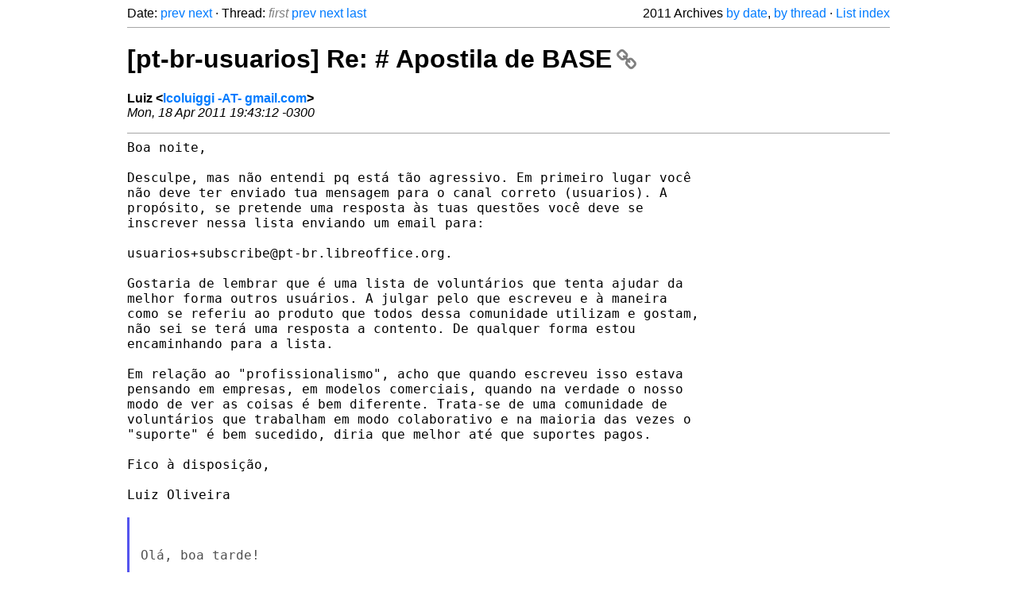

--- FILE ---
content_type: text/html
request_url: https://listarchives.libreoffice.org/pt-br/usuarios/2011/msg00549.html
body_size: 3041
content:
<!-- MHonArc v2.6.19+ -->
<!--X-Head-End-->
<!DOCTYPE html>
<html lang="en">
<head>
 <meta charset="UTF-8">
 <meta name="viewport" content="width=device-width, initial-scale=1.0">
 <title>[pt-br-usuarios] Re: # Apostila de BASE &ndash; The Document Foundation Mailing List Archives</title>
 <link href="/mhonarc.css" rel="stylesheet">
 <link href="/css/font-awesome.min.css" rel="stylesheet">
 <link href="https://listarchives.tdf.io/i/GZKdMqpn2Q4i_28yLW2pD2cV" rel="bookmark"/>
</head>
<body>
 <div class="container">
<!--X-Body-Begin-->
<!--X-User-Header-->
<!--X-User-Header-End-->
<!--X-TopPNI-->
 <div class="topnav">
  Date: <a class="button" href="msg00548.html" title="Subject: [pt-br-usuarios] Re: [pt-br-usuarios] Re: [pt-br-usuarios] Re: [pt-br-usuarios] Re: [pt-br-usuarios] Re: [pt-br-usuarios] Re: Fwd: Pequena Correção BrOffice 3.3.2 ,OOO330m19 (Build:202),tag libreoffice-3.3.2.2&#10;From: Rogerio Luz Coelho&#10;Date: Sun, 17 Apr 2011 22:07:33 -0300">prev</a> <a class="button" href="msg00550.html" title="Subject: Re: [pt-br-usuarios] Re: # Apostila de BASE&#10;From: Paulo de Souza Lima&#10;Date: Mon, 18 Apr 2011 20:32:36 -0300">next</a> &middot;
  Thread: <span class="button inactive">first</span> <a class="button" href="msg00541.html" title="Subject: [pt-br-usuarios] Re: Fwd: Pequena Correção BrOffice 3.3.2 ,OOO330m19 (Build:202),tag libreoffice-3.3.2.2&#10;From: luiz&#10;Date: Sat, 16 Apr 2011 12:35:39 -0300">prev</a> <a class="button" href="msg00550.html" title="Subject: Re: [pt-br-usuarios] Re: # Apostila de BASE&#10;From: Paulo de Souza Lima&#10;Date: Mon, 18 Apr 2011 20:32:36 -0300">next</a> <a class="button" href="msg00555.html" title="Subject: Res: [pt-br-usuarios] Re: # Apostila de BASE&#10;From: Fabio Silva&#10;Date: Tue, 19 Apr 2011 08:52:18 -0700 (PDT)">last</a>
  <div class="topnav-right">
   2011 Archives <a href="mail9.html#00549">by date</a>,
   <a href="thrd9.html#00549">by thread</a> &middot;
   <a href="./..">List index</a>
  </div>
 </div>
 <hr>

<!--X-TopPNI-End-->
<!--X-MsgBody-->
<!--X-Subject-Header-Begin-->
 <h1><a href="https://listarchives.tdf.io/i/GZKdMqpn2Q4i_28yLW2pD2cV" title="Permalink: [pt-br-usuarios] Re: # Apostila de BASE" rel="bookmark" class="permalink">[pt-br-usuarios] Re: # Apostila de BASE<i class="fa fa-link"></i></a></h1>
<!--X-Subject-Header-End-->
<!--X-Head-of-Message-->
<ul class="msgfields">
<li><!--From--> <b>Luiz &lt;<a href="mailto:noreply@example.net?Subject=Re:%20%5Bpt-br-usuarios%5D%20Re:%20%23%20Apostila%20de%20BASE&In-Reply-To=4DACBE80.2000501%40gmail.com">lcoluiggi -AT- gmail.com</a>&gt;</b></li>
<li><!--Date--> <i>Mon, 18 Apr 2011 19:43:12 -0300</i></li>
</ul>
<!--X-Head-of-Message-End-->
<!--X-Head-Body-Sep-Begin-->
<hr>
<!--X-Head-Body-Sep-End-->
<!--X-Body-of-Message-->
<pre style="margin: 0em;">Boa noite,

Desculpe, mas não entendi pq está tão agressivo. Em primeiro lugar você
não deve ter enviado tua mensagem para o canal correto (usuarios). A
propósito, se pretende uma resposta às tuas questões você deve se
inscrever nessa lista enviando um email para:

usuarios+subscribe@pt-br.libreoffice.org.

Gostaria de lembrar que é uma lista de voluntários que tenta ajudar da
melhor forma outros usuários. A julgar pelo que escreveu e à maneira
como se referiu ao produto que todos dessa comunidade utilizam e gostam,
não sei se terá uma resposta a contento. De qualquer forma estou
encaminhando para a lista.

Em relação ao &quot;profissionalismo&quot;, acho que quando escreveu isso estava
pensando em empresas, em modelos comerciais, quando na verdade o nosso
modo de ver as coisas é bem diferente. Trata-se de uma comunidade de
voluntários que trabalham em modo colaborativo e na maioria das vezes o
&quot;suporte&quot; é bem sucedido, diria que melhor até que suportes pagos.

Fico à disposição,

Luiz Oliveira

</pre><blockquote class="mhquote"><pre style="margin: 0em;">


Olá, boa tarde!

&quot;Puta que Pariu&quot; galera!

Muito obrigado, por ninguém responder meu e-mail.

Isto nada mais é que um prova que esta BOSTA de BROFFICE não vai para
frente!

Desde já grato pela atenção.

ps) Será que alguém ainda pensa em me responder ao menos por educação
e profissionalismo ?!

jhone.


Em 13 de abril de 2011 21:08, Jhone Bravo Brasil
&lt;jhonebravobrasil@ig.com.br &lt;<a  rel="nofollow" href="mailto:jhonebravobrasil@ig.com.br">mailto:jhonebravobrasil@ig.com.br</a>&gt;&gt; escreveu:


    Prezados, boa noite!

    Venho até vocês, solicitar uma indicação de tutorial, livro,
    apostila...

    que realmente ensine a criação de formuários com campos
    relacionados entre as tabelas.

    Já rodei a Internet toda e não tive sucesso.... até encontrar
    todos em artigo da ZINE.

    Vamos lá então......

    *Por exemplo: *

    Tenho a tabela Funcionario e a tabela Setor.

    Quero criar no formulário de cadastro de Funcionario, um campo
    combobox que apresente o nome do Setor

    e que grave na tabela Funcionario o código do Setor.

    Funcionario  (  _Chapa_, Nome, Admissão, Setor )
    Setor ( _CodigoSetor,_ NomeSetor )

    *Abordagem Relacional:*

    Chapa  Nome:         Admissão:   Setor:
    00012  Maria Silva   01/01/01      32
    00125  João Silva     05/05/01     25

    CodigoSetor     NomeSetor
         32              Tesouraria
         12              Transporte
         25              ADM

    Desde já grato pela atenção.

    Abraços.

    Jhone.


</pre></blockquote><pre style="margin: 0em;">


-- 
Unsubscribe instructions: E-mail to usuarios+help@pt-br.libreoffice.org
Posting guidelines + more: <a  rel="nofollow" href="http://wiki.documentfoundation.org/Netiquette">http://wiki.documentfoundation.org/Netiquette</a>
List archive: <a  rel="nofollow" href="http://listarchives.libreoffice.org/pt-br/usuarios/">http://listarchives.libreoffice.org/pt-br/usuarios/</a>
All messages sent to this list will be publicly archived and cannot be deleted
</pre>
<!--X-Body-of-Message-End-->
<!--X-MsgBody-End-->
<!--X-Follow-Ups-->
<hr>
<h3 class="tslice">Context</h3>
<ul class="tslice">
<li><strong>[pt-br-usuarios] Re: # Apostila de BASE</strong> &middot; <em>Luiz</em>
<ul>
  <li><a id="00550" href="msg00550.html" title="Subject: Re: [pt-br-usuarios] Re: # Apostila de BASE&#10;From: Paulo de Souza Lima&#10;Date: Mon, 18 Apr 2011 20:32:36 -0300">Re: [pt-br-usuarios] Re: # Apostila de BASE</a> &middot; <em>Paulo de Souza Lima</em>
</li>
  <li><a id="00555" href="msg00555.html" title="Subject: Res: [pt-br-usuarios] Re: # Apostila de BASE&#10;From: Fabio Silva&#10;Date: Tue, 19 Apr 2011 08:52:18 -0700 (PDT)">Res: [pt-br-usuarios] Re: # Apostila de BASE</a> &middot; <em>Fabio Silva</em>
</li>
</ul>
</li>
</ul>

<!--X-Follow-Ups-End-->
<!--X-References-->
<!--X-References-End-->
<!--X-BotPNI-->
<!-- -->

<!--X-BotPNI-End-->
<!--X-User-Footer-->
<!--X-User-Footer-End-->
   <hr>
 <div class="imprint">
  <a href="https://www.documentfoundation.org/privacy">Privacy Policy</a> |
  <a href="https://www.documentfoundation.org/imprint">Impressum (Legal Info)</a> |
  <em>Copyright information</em>: Unless otherwise specified, all text and images
  on this website are licensed under the
  <a rel="license" href="https://creativecommons.org/licenses/by-sa/3.0/">Creative Commons Attribution-Share Alike 3.0 License</a>.
  This does not include the source code of LibreOffice, which is
  licensed under the Mozilla Public License (<a href="https://www.libreoffice.org/download/license/">MPLv2</a>).
  &quot;LibreOffice&quot; and &quot;The Document Foundation&quot; are
  registered trademarks of their corresponding registered owners or are
  in actual use as trademarks in one or more countries. Their respective
  logos and icons are also subject to international copyright laws. Use
  thereof is explained in our <a href="https://wiki.documentfoundation.org/TradeMark_Policy">trademark policy</a>.
 </div>

 </div>
</body>
</html>
